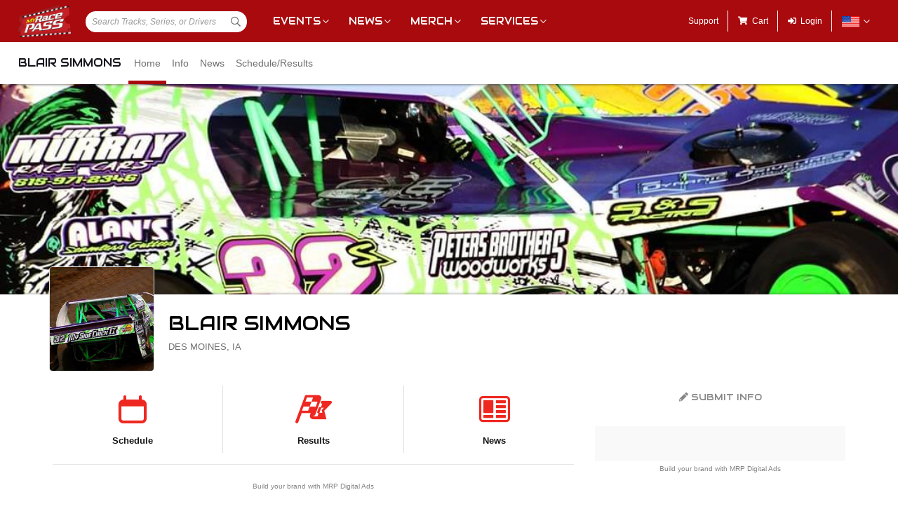

--- FILE ---
content_type: text/html; charset=utf-8
request_url: https://www.google.com/recaptcha/api2/aframe
body_size: 265
content:
<!DOCTYPE HTML><html><head><meta http-equiv="content-type" content="text/html; charset=UTF-8"></head><body><script nonce="dv9lg3e9edSlbO6udRKE5g">/** Anti-fraud and anti-abuse applications only. See google.com/recaptcha */ try{var clients={'sodar':'https://pagead2.googlesyndication.com/pagead/sodar?'};window.addEventListener("message",function(a){try{if(a.source===window.parent){var b=JSON.parse(a.data);var c=clients[b['id']];if(c){var d=document.createElement('img');d.src=c+b['params']+'&rc='+(localStorage.getItem("rc::a")?sessionStorage.getItem("rc::b"):"");window.document.body.appendChild(d);sessionStorage.setItem("rc::e",parseInt(sessionStorage.getItem("rc::e")||0)+1);localStorage.setItem("rc::h",'1768361527482');}}}catch(b){}});window.parent.postMessage("_grecaptcha_ready", "*");}catch(b){}</script></body></html>